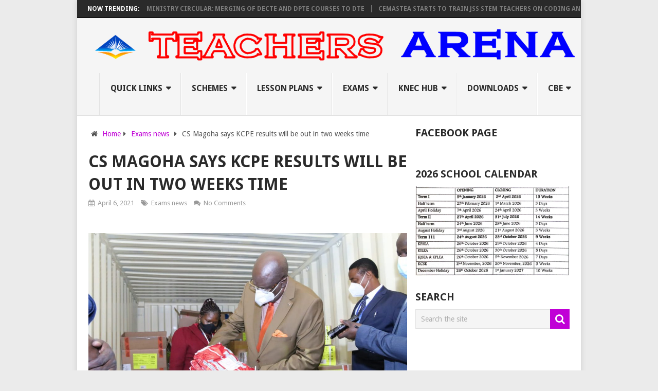

--- FILE ---
content_type: text/html; charset=UTF-8
request_url: https://arena.co.ke/cs-magoha-says-kcpe-results-will-be-out-in-two-weeks-time/
body_size: 17243
content:
<!DOCTYPE html>
<html class="no-js" lang="en-US" prefix="og: https://ogp.me/ns#">
<head>
	<meta charset="UTF-8">
	<!-- Always force latest IE rendering engine (even in intranet) & Chrome Frame -->
	<!--[if IE ]>
	<meta http-equiv="X-UA-Compatible" content="IE=edge,chrome=1">
	<![endif]-->
	<link rel="profile" href="http://gmpg.org/xfn/11" />
	
                    <link rel="icon" href="http://arena.co.ke/wp-content/uploads/2020/06/dsf.png" type="image/x-icon" />
        
                    <!-- IE10 Tile.-->
            <meta name="msapplication-TileColor" content="#FFFFFF">
            <meta name="msapplication-TileImage" content="http://arena.co.ke/wp-content/uploads/2020/06/metro.png">
        
                    <!--iOS/android/handheld specific -->
            <link rel="apple-touch-icon-precomposed" href="http://arena.co.ke/wp-content/uploads/2020/06/152.png" />
        
                    <meta name="viewport" content="width=device-width, initial-scale=1">
            <meta name="apple-mobile-web-app-capable" content="yes">
            <meta name="apple-mobile-web-app-status-bar-style" content="black">
        
                                    <link rel="prefetch" href="https://arena.co.ke">
                <link rel="prerender" href="https://arena.co.ke">
                    	<link rel="pingback" href="https://arena.co.ke/xmlrpc.php" />
	<script type="text/javascript">document.documentElement.className = document.documentElement.className.replace( /\bno-js\b/,'js' );</script>
<!-- Search Engine Optimization by Rank Math - https://rankmath.com/ -->
<title>CS Magoha Says KCPE Results Will Be Out In Two Weeks Time</title>
<meta name="description" content="KCPE examination results will be out in the next two weeks, Education CS George Magoha said."/>
<meta name="robots" content="follow, index, max-snippet:-1, max-video-preview:-1, max-image-preview:large"/>
<link rel="canonical" href="https://arena.co.ke/cs-magoha-says-kcpe-results-will-be-out-in-two-weeks-time/" />
<meta property="og:locale" content="en_US" />
<meta property="og:type" content="article" />
<meta property="og:title" content="CS Magoha Says KCPE Results Will Be Out In Two Weeks Time" />
<meta property="og:description" content="KCPE examination results will be out in the next two weeks, Education CS George Magoha said." />
<meta property="og:url" content="https://arena.co.ke/cs-magoha-says-kcpe-results-will-be-out-in-two-weeks-time/" />
<meta property="og:site_name" content="Teachers Arena" />
<meta property="article:publisher" content="https://www.facebook.com/ArenaTeachers" />
<meta property="article:section" content="Exams news" />
<meta property="og:updated_time" content="2021-04-06T11:31:54+03:00" />
<meta property="og:image" content="https://arena.co.ke/wp-content/uploads/2021/04/EyQuG9UWgAcS2oB.jpg" />
<meta property="og:image:secure_url" content="https://arena.co.ke/wp-content/uploads/2021/04/EyQuG9UWgAcS2oB.jpg" />
<meta property="og:image:width" content="1368" />
<meta property="og:image:height" content="912" />
<meta property="og:image:alt" content="CS Magoha says KCPE results will be out in two weeks time" />
<meta property="og:image:type" content="image/jpeg" />
<meta property="article:published_time" content="2021-04-06T11:27:57+03:00" />
<meta property="article:modified_time" content="2021-04-06T11:31:54+03:00" />
<meta name="twitter:card" content="summary_large_image" />
<meta name="twitter:title" content="CS Magoha Says KCPE Results Will Be Out In Two Weeks Time" />
<meta name="twitter:description" content="KCPE examination results will be out in the next two weeks, Education CS George Magoha said." />
<meta name="twitter:image" content="https://arena.co.ke/wp-content/uploads/2021/04/EyQuG9UWgAcS2oB.jpg" />
<meta name="twitter:label1" content="Written by" />
<meta name="twitter:data1" content="Teachers Arena" />
<meta name="twitter:label2" content="Time to read" />
<meta name="twitter:data2" content="3 minutes" />
<script type="application/ld+json" class="rank-math-schema">{"@context":"https://schema.org","@graph":[{"@type":["Person","Organization"],"@id":"https://arena.co.ke/#person","name":"Teachers Arena","sameAs":["https://www.facebook.com/ArenaTeachers"],"logo":{"@type":"ImageObject","@id":"https://arena.co.ke/#logo","url":"https://arena.co.ke/wp-content/uploads/2020/07/new-logo.png","contentUrl":"https://arena.co.ke/wp-content/uploads/2020/07/new-logo.png","caption":"Teachers Arena","inLanguage":"en-US","width":"660","height":"463"},"image":{"@type":"ImageObject","@id":"https://arena.co.ke/#logo","url":"https://arena.co.ke/wp-content/uploads/2020/07/new-logo.png","contentUrl":"https://arena.co.ke/wp-content/uploads/2020/07/new-logo.png","caption":"Teachers Arena","inLanguage":"en-US","width":"660","height":"463"}},{"@type":"WebSite","@id":"https://arena.co.ke/#website","url":"https://arena.co.ke","name":"Teachers Arena","publisher":{"@id":"https://arena.co.ke/#person"},"inLanguage":"en-US"},{"@type":"ImageObject","@id":"https://arena.co.ke/wp-content/uploads/2021/04/EyQuG9UWgAcS2oB.jpg","url":"https://arena.co.ke/wp-content/uploads/2021/04/EyQuG9UWgAcS2oB.jpg","width":"1368","height":"912","inLanguage":"en-US"},{"@type":"WebPage","@id":"https://arena.co.ke/cs-magoha-says-kcpe-results-will-be-out-in-two-weeks-time/#webpage","url":"https://arena.co.ke/cs-magoha-says-kcpe-results-will-be-out-in-two-weeks-time/","name":"CS Magoha Says KCPE Results Will Be Out In Two Weeks Time","datePublished":"2021-04-06T11:27:57+03:00","dateModified":"2021-04-06T11:31:54+03:00","isPartOf":{"@id":"https://arena.co.ke/#website"},"primaryImageOfPage":{"@id":"https://arena.co.ke/wp-content/uploads/2021/04/EyQuG9UWgAcS2oB.jpg"},"inLanguage":"en-US"},{"@type":"Person","@id":"https://arena.co.ke/cs-magoha-says-kcpe-results-will-be-out-in-two-weeks-time/#author","name":"Teachers Arena","image":{"@type":"ImageObject","@id":"https://secure.gravatar.com/avatar/ae4bc6ef8540fc339c076d670e82edf87a461f9a1579e0fdd654e4fb4a118879?s=96&amp;d=wavatar&amp;r=g","url":"https://secure.gravatar.com/avatar/ae4bc6ef8540fc339c076d670e82edf87a461f9a1579e0fdd654e4fb4a118879?s=96&amp;d=wavatar&amp;r=g","caption":"Teachers Arena","inLanguage":"en-US"}},{"@type":"BlogPosting","headline":"CS Magoha Says KCPE Results Will Be Out In Two Weeks Time","datePublished":"2021-04-06T11:27:57+03:00","dateModified":"2021-04-06T11:31:54+03:00","author":{"@id":"https://arena.co.ke/cs-magoha-says-kcpe-results-will-be-out-in-two-weeks-time/#author","name":"Teachers Arena"},"publisher":{"@id":"https://arena.co.ke/#person"},"description":"KCPE examination results will be out in the next two weeks, Education CS George Magoha said.","name":"CS Magoha Says KCPE Results Will Be Out In Two Weeks Time","@id":"https://arena.co.ke/cs-magoha-says-kcpe-results-will-be-out-in-two-weeks-time/#richSnippet","isPartOf":{"@id":"https://arena.co.ke/cs-magoha-says-kcpe-results-will-be-out-in-two-weeks-time/#webpage"},"image":{"@id":"https://arena.co.ke/wp-content/uploads/2021/04/EyQuG9UWgAcS2oB.jpg"},"inLanguage":"en-US","mainEntityOfPage":{"@id":"https://arena.co.ke/cs-magoha-says-kcpe-results-will-be-out-in-two-weeks-time/#webpage"}}]}</script>
<!-- /Rank Math WordPress SEO plugin -->

<link rel="alternate" type="application/rss+xml" title="Teachers Arena &raquo; Feed" href="https://arena.co.ke/feed/" />
<link rel="alternate" type="application/rss+xml" title="Teachers Arena &raquo; Comments Feed" href="https://arena.co.ke/comments/feed/" />
<link rel="alternate" title="oEmbed (JSON)" type="application/json+oembed" href="https://arena.co.ke/wp-json/oembed/1.0/embed?url=https%3A%2F%2Farena.co.ke%2Fcs-magoha-says-kcpe-results-will-be-out-in-two-weeks-time%2F" />
<link rel="alternate" title="oEmbed (XML)" type="text/xml+oembed" href="https://arena.co.ke/wp-json/oembed/1.0/embed?url=https%3A%2F%2Farena.co.ke%2Fcs-magoha-says-kcpe-results-will-be-out-in-two-weeks-time%2F&#038;format=xml" />
<style id='wp-img-auto-sizes-contain-inline-css' type='text/css'>
img:is([sizes=auto i],[sizes^="auto," i]){contain-intrinsic-size:3000px 1500px}
/*# sourceURL=wp-img-auto-sizes-contain-inline-css */
</style>
<style id='wp-emoji-styles-inline-css' type='text/css'>

	img.wp-smiley, img.emoji {
		display: inline !important;
		border: none !important;
		box-shadow: none !important;
		height: 1em !important;
		width: 1em !important;
		margin: 0 0.07em !important;
		vertical-align: -0.1em !important;
		background: none !important;
		padding: 0 !important;
	}
/*# sourceURL=wp-emoji-styles-inline-css */
</style>
<style id='wp-block-library-inline-css' type='text/css'>
:root{--wp-block-synced-color:#7a00df;--wp-block-synced-color--rgb:122,0,223;--wp-bound-block-color:var(--wp-block-synced-color);--wp-editor-canvas-background:#ddd;--wp-admin-theme-color:#007cba;--wp-admin-theme-color--rgb:0,124,186;--wp-admin-theme-color-darker-10:#006ba1;--wp-admin-theme-color-darker-10--rgb:0,107,160.5;--wp-admin-theme-color-darker-20:#005a87;--wp-admin-theme-color-darker-20--rgb:0,90,135;--wp-admin-border-width-focus:2px}@media (min-resolution:192dpi){:root{--wp-admin-border-width-focus:1.5px}}.wp-element-button{cursor:pointer}:root .has-very-light-gray-background-color{background-color:#eee}:root .has-very-dark-gray-background-color{background-color:#313131}:root .has-very-light-gray-color{color:#eee}:root .has-very-dark-gray-color{color:#313131}:root .has-vivid-green-cyan-to-vivid-cyan-blue-gradient-background{background:linear-gradient(135deg,#00d084,#0693e3)}:root .has-purple-crush-gradient-background{background:linear-gradient(135deg,#34e2e4,#4721fb 50%,#ab1dfe)}:root .has-hazy-dawn-gradient-background{background:linear-gradient(135deg,#faaca8,#dad0ec)}:root .has-subdued-olive-gradient-background{background:linear-gradient(135deg,#fafae1,#67a671)}:root .has-atomic-cream-gradient-background{background:linear-gradient(135deg,#fdd79a,#004a59)}:root .has-nightshade-gradient-background{background:linear-gradient(135deg,#330968,#31cdcf)}:root .has-midnight-gradient-background{background:linear-gradient(135deg,#020381,#2874fc)}:root{--wp--preset--font-size--normal:16px;--wp--preset--font-size--huge:42px}.has-regular-font-size{font-size:1em}.has-larger-font-size{font-size:2.625em}.has-normal-font-size{font-size:var(--wp--preset--font-size--normal)}.has-huge-font-size{font-size:var(--wp--preset--font-size--huge)}.has-text-align-center{text-align:center}.has-text-align-left{text-align:left}.has-text-align-right{text-align:right}.has-fit-text{white-space:nowrap!important}#end-resizable-editor-section{display:none}.aligncenter{clear:both}.items-justified-left{justify-content:flex-start}.items-justified-center{justify-content:center}.items-justified-right{justify-content:flex-end}.items-justified-space-between{justify-content:space-between}.screen-reader-text{border:0;clip-path:inset(50%);height:1px;margin:-1px;overflow:hidden;padding:0;position:absolute;width:1px;word-wrap:normal!important}.screen-reader-text:focus{background-color:#ddd;clip-path:none;color:#444;display:block;font-size:1em;height:auto;left:5px;line-height:normal;padding:15px 23px 14px;text-decoration:none;top:5px;width:auto;z-index:100000}html :where(.has-border-color){border-style:solid}html :where([style*=border-top-color]){border-top-style:solid}html :where([style*=border-right-color]){border-right-style:solid}html :where([style*=border-bottom-color]){border-bottom-style:solid}html :where([style*=border-left-color]){border-left-style:solid}html :where([style*=border-width]){border-style:solid}html :where([style*=border-top-width]){border-top-style:solid}html :where([style*=border-right-width]){border-right-style:solid}html :where([style*=border-bottom-width]){border-bottom-style:solid}html :where([style*=border-left-width]){border-left-style:solid}html :where(img[class*=wp-image-]){height:auto;max-width:100%}:where(figure){margin:0 0 1em}html :where(.is-position-sticky){--wp-admin--admin-bar--position-offset:var(--wp-admin--admin-bar--height,0px)}@media screen and (max-width:600px){html :where(.is-position-sticky){--wp-admin--admin-bar--position-offset:0px}}

/*# sourceURL=wp-block-library-inline-css */
</style><style id='wp-block-image-inline-css' type='text/css'>
.wp-block-image>a,.wp-block-image>figure>a{display:inline-block}.wp-block-image img{box-sizing:border-box;height:auto;max-width:100%;vertical-align:bottom}@media not (prefers-reduced-motion){.wp-block-image img.hide{visibility:hidden}.wp-block-image img.show{animation:show-content-image .4s}}.wp-block-image[style*=border-radius] img,.wp-block-image[style*=border-radius]>a{border-radius:inherit}.wp-block-image.has-custom-border img{box-sizing:border-box}.wp-block-image.aligncenter{text-align:center}.wp-block-image.alignfull>a,.wp-block-image.alignwide>a{width:100%}.wp-block-image.alignfull img,.wp-block-image.alignwide img{height:auto;width:100%}.wp-block-image .aligncenter,.wp-block-image .alignleft,.wp-block-image .alignright,.wp-block-image.aligncenter,.wp-block-image.alignleft,.wp-block-image.alignright{display:table}.wp-block-image .aligncenter>figcaption,.wp-block-image .alignleft>figcaption,.wp-block-image .alignright>figcaption,.wp-block-image.aligncenter>figcaption,.wp-block-image.alignleft>figcaption,.wp-block-image.alignright>figcaption{caption-side:bottom;display:table-caption}.wp-block-image .alignleft{float:left;margin:.5em 1em .5em 0}.wp-block-image .alignright{float:right;margin:.5em 0 .5em 1em}.wp-block-image .aligncenter{margin-left:auto;margin-right:auto}.wp-block-image :where(figcaption){margin-bottom:1em;margin-top:.5em}.wp-block-image.is-style-circle-mask img{border-radius:9999px}@supports ((-webkit-mask-image:none) or (mask-image:none)) or (-webkit-mask-image:none){.wp-block-image.is-style-circle-mask img{border-radius:0;-webkit-mask-image:url('data:image/svg+xml;utf8,<svg viewBox="0 0 100 100" xmlns="http://www.w3.org/2000/svg"><circle cx="50" cy="50" r="50"/></svg>');mask-image:url('data:image/svg+xml;utf8,<svg viewBox="0 0 100 100" xmlns="http://www.w3.org/2000/svg"><circle cx="50" cy="50" r="50"/></svg>');mask-mode:alpha;-webkit-mask-position:center;mask-position:center;-webkit-mask-repeat:no-repeat;mask-repeat:no-repeat;-webkit-mask-size:contain;mask-size:contain}}:root :where(.wp-block-image.is-style-rounded img,.wp-block-image .is-style-rounded img){border-radius:9999px}.wp-block-image figure{margin:0}.wp-lightbox-container{display:flex;flex-direction:column;position:relative}.wp-lightbox-container img{cursor:zoom-in}.wp-lightbox-container img:hover+button{opacity:1}.wp-lightbox-container button{align-items:center;backdrop-filter:blur(16px) saturate(180%);background-color:#5a5a5a40;border:none;border-radius:4px;cursor:zoom-in;display:flex;height:20px;justify-content:center;opacity:0;padding:0;position:absolute;right:16px;text-align:center;top:16px;width:20px;z-index:100}@media not (prefers-reduced-motion){.wp-lightbox-container button{transition:opacity .2s ease}}.wp-lightbox-container button:focus-visible{outline:3px auto #5a5a5a40;outline:3px auto -webkit-focus-ring-color;outline-offset:3px}.wp-lightbox-container button:hover{cursor:pointer;opacity:1}.wp-lightbox-container button:focus{opacity:1}.wp-lightbox-container button:focus,.wp-lightbox-container button:hover,.wp-lightbox-container button:not(:hover):not(:active):not(.has-background){background-color:#5a5a5a40;border:none}.wp-lightbox-overlay{box-sizing:border-box;cursor:zoom-out;height:100vh;left:0;overflow:hidden;position:fixed;top:0;visibility:hidden;width:100%;z-index:100000}.wp-lightbox-overlay .close-button{align-items:center;cursor:pointer;display:flex;justify-content:center;min-height:40px;min-width:40px;padding:0;position:absolute;right:calc(env(safe-area-inset-right) + 16px);top:calc(env(safe-area-inset-top) + 16px);z-index:5000000}.wp-lightbox-overlay .close-button:focus,.wp-lightbox-overlay .close-button:hover,.wp-lightbox-overlay .close-button:not(:hover):not(:active):not(.has-background){background:none;border:none}.wp-lightbox-overlay .lightbox-image-container{height:var(--wp--lightbox-container-height);left:50%;overflow:hidden;position:absolute;top:50%;transform:translate(-50%,-50%);transform-origin:top left;width:var(--wp--lightbox-container-width);z-index:9999999999}.wp-lightbox-overlay .wp-block-image{align-items:center;box-sizing:border-box;display:flex;height:100%;justify-content:center;margin:0;position:relative;transform-origin:0 0;width:100%;z-index:3000000}.wp-lightbox-overlay .wp-block-image img{height:var(--wp--lightbox-image-height);min-height:var(--wp--lightbox-image-height);min-width:var(--wp--lightbox-image-width);width:var(--wp--lightbox-image-width)}.wp-lightbox-overlay .wp-block-image figcaption{display:none}.wp-lightbox-overlay button{background:none;border:none}.wp-lightbox-overlay .scrim{background-color:#fff;height:100%;opacity:.9;position:absolute;width:100%;z-index:2000000}.wp-lightbox-overlay.active{visibility:visible}@media not (prefers-reduced-motion){.wp-lightbox-overlay.active{animation:turn-on-visibility .25s both}.wp-lightbox-overlay.active img{animation:turn-on-visibility .35s both}.wp-lightbox-overlay.show-closing-animation:not(.active){animation:turn-off-visibility .35s both}.wp-lightbox-overlay.show-closing-animation:not(.active) img{animation:turn-off-visibility .25s both}.wp-lightbox-overlay.zoom.active{animation:none;opacity:1;visibility:visible}.wp-lightbox-overlay.zoom.active .lightbox-image-container{animation:lightbox-zoom-in .4s}.wp-lightbox-overlay.zoom.active .lightbox-image-container img{animation:none}.wp-lightbox-overlay.zoom.active .scrim{animation:turn-on-visibility .4s forwards}.wp-lightbox-overlay.zoom.show-closing-animation:not(.active){animation:none}.wp-lightbox-overlay.zoom.show-closing-animation:not(.active) .lightbox-image-container{animation:lightbox-zoom-out .4s}.wp-lightbox-overlay.zoom.show-closing-animation:not(.active) .lightbox-image-container img{animation:none}.wp-lightbox-overlay.zoom.show-closing-animation:not(.active) .scrim{animation:turn-off-visibility .4s forwards}}@keyframes show-content-image{0%{visibility:hidden}99%{visibility:hidden}to{visibility:visible}}@keyframes turn-on-visibility{0%{opacity:0}to{opacity:1}}@keyframes turn-off-visibility{0%{opacity:1;visibility:visible}99%{opacity:0;visibility:visible}to{opacity:0;visibility:hidden}}@keyframes lightbox-zoom-in{0%{transform:translate(calc((-100vw + var(--wp--lightbox-scrollbar-width))/2 + var(--wp--lightbox-initial-left-position)),calc(-50vh + var(--wp--lightbox-initial-top-position))) scale(var(--wp--lightbox-scale))}to{transform:translate(-50%,-50%) scale(1)}}@keyframes lightbox-zoom-out{0%{transform:translate(-50%,-50%) scale(1);visibility:visible}99%{visibility:visible}to{transform:translate(calc((-100vw + var(--wp--lightbox-scrollbar-width))/2 + var(--wp--lightbox-initial-left-position)),calc(-50vh + var(--wp--lightbox-initial-top-position))) scale(var(--wp--lightbox-scale));visibility:hidden}}
/*# sourceURL=https://arena.co.ke/wp-includes/blocks/image/style.min.css */
</style>
<style id='wp-block-group-inline-css' type='text/css'>
.wp-block-group{box-sizing:border-box}:where(.wp-block-group.wp-block-group-is-layout-constrained){position:relative}
/*# sourceURL=https://arena.co.ke/wp-includes/blocks/group/style.min.css */
</style>
<style id='wp-block-paragraph-inline-css' type='text/css'>
.is-small-text{font-size:.875em}.is-regular-text{font-size:1em}.is-large-text{font-size:2.25em}.is-larger-text{font-size:3em}.has-drop-cap:not(:focus):first-letter{float:left;font-size:8.4em;font-style:normal;font-weight:100;line-height:.68;margin:.05em .1em 0 0;text-transform:uppercase}body.rtl .has-drop-cap:not(:focus):first-letter{float:none;margin-left:.1em}p.has-drop-cap.has-background{overflow:hidden}:root :where(p.has-background){padding:1.25em 2.375em}:where(p.has-text-color:not(.has-link-color)) a{color:inherit}p.has-text-align-left[style*="writing-mode:vertical-lr"],p.has-text-align-right[style*="writing-mode:vertical-rl"]{rotate:180deg}
/*# sourceURL=https://arena.co.ke/wp-includes/blocks/paragraph/style.min.css */
</style>
<style id='global-styles-inline-css' type='text/css'>
:root{--wp--preset--aspect-ratio--square: 1;--wp--preset--aspect-ratio--4-3: 4/3;--wp--preset--aspect-ratio--3-4: 3/4;--wp--preset--aspect-ratio--3-2: 3/2;--wp--preset--aspect-ratio--2-3: 2/3;--wp--preset--aspect-ratio--16-9: 16/9;--wp--preset--aspect-ratio--9-16: 9/16;--wp--preset--color--black: #000000;--wp--preset--color--cyan-bluish-gray: #abb8c3;--wp--preset--color--white: #ffffff;--wp--preset--color--pale-pink: #f78da7;--wp--preset--color--vivid-red: #cf2e2e;--wp--preset--color--luminous-vivid-orange: #ff6900;--wp--preset--color--luminous-vivid-amber: #fcb900;--wp--preset--color--light-green-cyan: #7bdcb5;--wp--preset--color--vivid-green-cyan: #00d084;--wp--preset--color--pale-cyan-blue: #8ed1fc;--wp--preset--color--vivid-cyan-blue: #0693e3;--wp--preset--color--vivid-purple: #9b51e0;--wp--preset--gradient--vivid-cyan-blue-to-vivid-purple: linear-gradient(135deg,rgb(6,147,227) 0%,rgb(155,81,224) 100%);--wp--preset--gradient--light-green-cyan-to-vivid-green-cyan: linear-gradient(135deg,rgb(122,220,180) 0%,rgb(0,208,130) 100%);--wp--preset--gradient--luminous-vivid-amber-to-luminous-vivid-orange: linear-gradient(135deg,rgb(252,185,0) 0%,rgb(255,105,0) 100%);--wp--preset--gradient--luminous-vivid-orange-to-vivid-red: linear-gradient(135deg,rgb(255,105,0) 0%,rgb(207,46,46) 100%);--wp--preset--gradient--very-light-gray-to-cyan-bluish-gray: linear-gradient(135deg,rgb(238,238,238) 0%,rgb(169,184,195) 100%);--wp--preset--gradient--cool-to-warm-spectrum: linear-gradient(135deg,rgb(74,234,220) 0%,rgb(151,120,209) 20%,rgb(207,42,186) 40%,rgb(238,44,130) 60%,rgb(251,105,98) 80%,rgb(254,248,76) 100%);--wp--preset--gradient--blush-light-purple: linear-gradient(135deg,rgb(255,206,236) 0%,rgb(152,150,240) 100%);--wp--preset--gradient--blush-bordeaux: linear-gradient(135deg,rgb(254,205,165) 0%,rgb(254,45,45) 50%,rgb(107,0,62) 100%);--wp--preset--gradient--luminous-dusk: linear-gradient(135deg,rgb(255,203,112) 0%,rgb(199,81,192) 50%,rgb(65,88,208) 100%);--wp--preset--gradient--pale-ocean: linear-gradient(135deg,rgb(255,245,203) 0%,rgb(182,227,212) 50%,rgb(51,167,181) 100%);--wp--preset--gradient--electric-grass: linear-gradient(135deg,rgb(202,248,128) 0%,rgb(113,206,126) 100%);--wp--preset--gradient--midnight: linear-gradient(135deg,rgb(2,3,129) 0%,rgb(40,116,252) 100%);--wp--preset--font-size--small: 13px;--wp--preset--font-size--medium: 20px;--wp--preset--font-size--large: 36px;--wp--preset--font-size--x-large: 42px;--wp--preset--spacing--20: 0.44rem;--wp--preset--spacing--30: 0.67rem;--wp--preset--spacing--40: 1rem;--wp--preset--spacing--50: 1.5rem;--wp--preset--spacing--60: 2.25rem;--wp--preset--spacing--70: 3.38rem;--wp--preset--spacing--80: 5.06rem;--wp--preset--shadow--natural: 6px 6px 9px rgba(0, 0, 0, 0.2);--wp--preset--shadow--deep: 12px 12px 50px rgba(0, 0, 0, 0.4);--wp--preset--shadow--sharp: 6px 6px 0px rgba(0, 0, 0, 0.2);--wp--preset--shadow--outlined: 6px 6px 0px -3px rgb(255, 255, 255), 6px 6px rgb(0, 0, 0);--wp--preset--shadow--crisp: 6px 6px 0px rgb(0, 0, 0);}:where(.is-layout-flex){gap: 0.5em;}:where(.is-layout-grid){gap: 0.5em;}body .is-layout-flex{display: flex;}.is-layout-flex{flex-wrap: wrap;align-items: center;}.is-layout-flex > :is(*, div){margin: 0;}body .is-layout-grid{display: grid;}.is-layout-grid > :is(*, div){margin: 0;}:where(.wp-block-columns.is-layout-flex){gap: 2em;}:where(.wp-block-columns.is-layout-grid){gap: 2em;}:where(.wp-block-post-template.is-layout-flex){gap: 1.25em;}:where(.wp-block-post-template.is-layout-grid){gap: 1.25em;}.has-black-color{color: var(--wp--preset--color--black) !important;}.has-cyan-bluish-gray-color{color: var(--wp--preset--color--cyan-bluish-gray) !important;}.has-white-color{color: var(--wp--preset--color--white) !important;}.has-pale-pink-color{color: var(--wp--preset--color--pale-pink) !important;}.has-vivid-red-color{color: var(--wp--preset--color--vivid-red) !important;}.has-luminous-vivid-orange-color{color: var(--wp--preset--color--luminous-vivid-orange) !important;}.has-luminous-vivid-amber-color{color: var(--wp--preset--color--luminous-vivid-amber) !important;}.has-light-green-cyan-color{color: var(--wp--preset--color--light-green-cyan) !important;}.has-vivid-green-cyan-color{color: var(--wp--preset--color--vivid-green-cyan) !important;}.has-pale-cyan-blue-color{color: var(--wp--preset--color--pale-cyan-blue) !important;}.has-vivid-cyan-blue-color{color: var(--wp--preset--color--vivid-cyan-blue) !important;}.has-vivid-purple-color{color: var(--wp--preset--color--vivid-purple) !important;}.has-black-background-color{background-color: var(--wp--preset--color--black) !important;}.has-cyan-bluish-gray-background-color{background-color: var(--wp--preset--color--cyan-bluish-gray) !important;}.has-white-background-color{background-color: var(--wp--preset--color--white) !important;}.has-pale-pink-background-color{background-color: var(--wp--preset--color--pale-pink) !important;}.has-vivid-red-background-color{background-color: var(--wp--preset--color--vivid-red) !important;}.has-luminous-vivid-orange-background-color{background-color: var(--wp--preset--color--luminous-vivid-orange) !important;}.has-luminous-vivid-amber-background-color{background-color: var(--wp--preset--color--luminous-vivid-amber) !important;}.has-light-green-cyan-background-color{background-color: var(--wp--preset--color--light-green-cyan) !important;}.has-vivid-green-cyan-background-color{background-color: var(--wp--preset--color--vivid-green-cyan) !important;}.has-pale-cyan-blue-background-color{background-color: var(--wp--preset--color--pale-cyan-blue) !important;}.has-vivid-cyan-blue-background-color{background-color: var(--wp--preset--color--vivid-cyan-blue) !important;}.has-vivid-purple-background-color{background-color: var(--wp--preset--color--vivid-purple) !important;}.has-black-border-color{border-color: var(--wp--preset--color--black) !important;}.has-cyan-bluish-gray-border-color{border-color: var(--wp--preset--color--cyan-bluish-gray) !important;}.has-white-border-color{border-color: var(--wp--preset--color--white) !important;}.has-pale-pink-border-color{border-color: var(--wp--preset--color--pale-pink) !important;}.has-vivid-red-border-color{border-color: var(--wp--preset--color--vivid-red) !important;}.has-luminous-vivid-orange-border-color{border-color: var(--wp--preset--color--luminous-vivid-orange) !important;}.has-luminous-vivid-amber-border-color{border-color: var(--wp--preset--color--luminous-vivid-amber) !important;}.has-light-green-cyan-border-color{border-color: var(--wp--preset--color--light-green-cyan) !important;}.has-vivid-green-cyan-border-color{border-color: var(--wp--preset--color--vivid-green-cyan) !important;}.has-pale-cyan-blue-border-color{border-color: var(--wp--preset--color--pale-cyan-blue) !important;}.has-vivid-cyan-blue-border-color{border-color: var(--wp--preset--color--vivid-cyan-blue) !important;}.has-vivid-purple-border-color{border-color: var(--wp--preset--color--vivid-purple) !important;}.has-vivid-cyan-blue-to-vivid-purple-gradient-background{background: var(--wp--preset--gradient--vivid-cyan-blue-to-vivid-purple) !important;}.has-light-green-cyan-to-vivid-green-cyan-gradient-background{background: var(--wp--preset--gradient--light-green-cyan-to-vivid-green-cyan) !important;}.has-luminous-vivid-amber-to-luminous-vivid-orange-gradient-background{background: var(--wp--preset--gradient--luminous-vivid-amber-to-luminous-vivid-orange) !important;}.has-luminous-vivid-orange-to-vivid-red-gradient-background{background: var(--wp--preset--gradient--luminous-vivid-orange-to-vivid-red) !important;}.has-very-light-gray-to-cyan-bluish-gray-gradient-background{background: var(--wp--preset--gradient--very-light-gray-to-cyan-bluish-gray) !important;}.has-cool-to-warm-spectrum-gradient-background{background: var(--wp--preset--gradient--cool-to-warm-spectrum) !important;}.has-blush-light-purple-gradient-background{background: var(--wp--preset--gradient--blush-light-purple) !important;}.has-blush-bordeaux-gradient-background{background: var(--wp--preset--gradient--blush-bordeaux) !important;}.has-luminous-dusk-gradient-background{background: var(--wp--preset--gradient--luminous-dusk) !important;}.has-pale-ocean-gradient-background{background: var(--wp--preset--gradient--pale-ocean) !important;}.has-electric-grass-gradient-background{background: var(--wp--preset--gradient--electric-grass) !important;}.has-midnight-gradient-background{background: var(--wp--preset--gradient--midnight) !important;}.has-small-font-size{font-size: var(--wp--preset--font-size--small) !important;}.has-medium-font-size{font-size: var(--wp--preset--font-size--medium) !important;}.has-large-font-size{font-size: var(--wp--preset--font-size--large) !important;}.has-x-large-font-size{font-size: var(--wp--preset--font-size--x-large) !important;}
/*# sourceURL=global-styles-inline-css */
</style>

<style id='classic-theme-styles-inline-css' type='text/css'>
/*! This file is auto-generated */
.wp-block-button__link{color:#fff;background-color:#32373c;border-radius:9999px;box-shadow:none;text-decoration:none;padding:calc(.667em + 2px) calc(1.333em + 2px);font-size:1.125em}.wp-block-file__button{background:#32373c;color:#fff;text-decoration:none}
/*# sourceURL=/wp-includes/css/classic-themes.min.css */
</style>
<link rel='stylesheet' id='pointpro-stylesheet-css' href='https://arena.co.ke/wp-content/themes/mts_point_pro/style.css' type='text/css' media='all' />
<style id='pointpro-stylesheet-inline-css' type='text/css'>

        body {}
        .pace .pace-progress, #mobile-menu-wrapper ul li a:hover, .ball-pulse > div { background: #c000d6; }
        a, a:hover, .copyrights a, .single_post a, .textwidget a, .pnavigation2 a, #sidebar a:hover, .copyrights a:hover, #site-footer .widget li a:hover, .related-posts a:hover, .reply a, .title a:hover, .post-info a:hover, .comm, #tabber .inside li a:hover, .readMore a:hover, .fn a, .latestPost .title a:hover, #site-footer .footer-navigation a:hover, #secondary-navigation ul ul li:hover > a, .project-item:hover .project-title, .trending-articles li a:hover { color:#c000d6; }
        a#pull, #commentform input#submit, .contact-form #mtscontact_submit, #move-to-top:hover, #searchform .fa-search, .pagination a, li.page-numbers, .page-numbers.dots, #tabber ul.tabs li a.selected, .tagcloud a:hover, .latestPost-review-wrapper, .latestPost .review-type-circle.wp-review-show-total, .tagcloud a, .widget .owl-prev:hover, .widget .owl-next:hover, .widget .review-total-only, .widget .tab-content .review-type-star.review-total-only, .widget .wpt_widget_content #tags-tab-content ul li a, .feature-icon, .btn-archive-link.project-categories .btn.active, .btn-archive-link.project-categories a:hover, #wpmm-megamenu .review-total-only, #load-posts a, a.header-button, #features .feature-icon, #team .social-list a, .thecategory, .woocommerce a.button, .woocommerce-page a.button, .woocommerce button.button, .woocommerce-page button.button, .woocommerce input.button, .woocommerce-page input.button, .woocommerce #respond input#submit, .woocommerce-page #respond input#submit, .woocommerce #content input.button, .woocommerce-page #content input.button, .woocommerce nav.woocommerce-pagination ul li a, .woocommerce-page nav.woocommerce-pagination ul li a, .woocommerce #content nav.woocommerce-pagination ul li a, .woocommerce-page #content nav.woocommerce-pagination ul li a, .woocommerce .bypostauthor:after, #searchsubmit, .woocommerce nav.woocommerce-pagination ul li a:focus, .woocommerce-page nav.woocommerce-pagination ul li a:focus, .woocommerce #content nav.woocommerce-pagination ul li a:focus, .woocommerce-page #content nav.woocommerce-pagination ul li a:focus, .woocommerce nav.woocommerce-pagination ul li .page-numbers.dots, .woocommerce a.button, .woocommerce-page a.button, .woocommerce button.button, .woocommerce-page button.button, .woocommerce input.button, .woocommerce-page input.button, .woocommerce #respond input#submit, .woocommerce-page #respond input#submit, .woocommerce #content input.button, .woocommerce-page #content input.button, .woocommerce #respond input#submit.alt, .woocommerce a.button.alt, .woocommerce button.button.alt, .woocommerce input.button.alt, .woocommerce-product-search input[type='submit'], .woocommerce-account .woocommerce-MyAccount-navigation li.is-active, .woocommerce-product-search button[type='submit'], .woocommerce .woocommerce-widget-layered-nav-dropdown__submit { background-color:#c000d6; color: #fff!important; }
        .copyrights .toplink:hover { border-color:#c000d6; }

        
        
        
        .bypostauthor>div .fn:after { content: "Author";   position: relative; padding: 3px 7px; font-size: 12px; margin-left: 4px; font-weight: normal; border-radius: 3px; background: #242424; color: #FFF; }
        
        
            
/*# sourceURL=pointpro-stylesheet-inline-css */
</style>
<link rel='stylesheet' id='owl-carousel-css' href='https://arena.co.ke/wp-content/themes/mts_point_pro/css/owl.carousel.css' type='text/css' media='all' />
<link rel='stylesheet' id='fontawesome-css' href='https://arena.co.ke/wp-content/themes/mts_point_pro/css/font-awesome.min.css' type='text/css' media='all' />
<link rel='stylesheet' id='responsive-css' href='https://arena.co.ke/wp-content/themes/mts_point_pro/css/responsive.css' type='text/css' media='all' />
<script type="text/javascript" src="https://arena.co.ke/wp-includes/js/jquery/jquery.min.js" id="jquery-core-js"></script>
<script type="text/javascript" src="https://arena.co.ke/wp-includes/js/jquery/jquery-migrate.min.js" id="jquery-migrate-js"></script>
<script type="text/javascript" id="webticker-js-extra">
/* <![CDATA[ */
var tickeropts = {"rtl_support":"0"};
//# sourceURL=webticker-js-extra
/* ]]> */
</script>
<script type="text/javascript" async="async" src="https://arena.co.ke/wp-content/themes/mts_point_pro/js/jquery.webticker.js" id="webticker-js"></script>
<link rel="https://api.w.org/" href="https://arena.co.ke/wp-json/" /><link rel="alternate" title="JSON" type="application/json" href="https://arena.co.ke/wp-json/wp/v2/posts/8902" /><link rel="EditURI" type="application/rsd+xml" title="RSD" href="https://arena.co.ke/xmlrpc.php?rsd" />
<meta name="generator" content="WordPress 6.9" />
<link rel='shortlink' href='https://arena.co.ke/?p=8902' />
<link href="//fonts.googleapis.com/css?family=Droid+Sans:700|Droid+Sans:normal&amp;subset=latin" rel="stylesheet" type="text/css">
<style type="text/css">
.menu li, .menu li a { font-family: 'Droid Sans'; font-weight: 700; font-size: 16px; color: #2a2a2a;text-transform: uppercase; }
.latestPost .title a { font-family: 'Droid Sans'; font-weight: 700; font-size: 18px; color: #2a2a2a; }
.single-title { font-family: 'Droid Sans'; font-weight: 700; font-size: 32px; color: #2a2a2a;text-transform: uppercase; }
body { font-family: 'Droid Sans'; font-weight: normal; font-size: 14px; color: #555555; }
.widget h3 { font-family: 'Droid Sans'; font-weight: 700; font-size: 20px; color: #2a2a2a; }
#sidebar .widget { font-family: 'Droid Sans'; font-weight: normal; font-size: 14px; color: #444444; }
.footer-widgets { font-family: 'Droid Sans'; font-weight: normal; font-size: 14px; color: #444444; }
h1 { font-family: 'Droid Sans'; font-weight: 700; font-size: 28px; color: #2a2a2a; }
h2 { font-family: 'Droid Sans'; font-weight: 700; font-size: 24px; color: #2a2a2a; }
h3 { font-family: 'Droid Sans'; font-weight: 700; font-size: 22px; color: #2a2a2a; }
h4 { font-family: 'Droid Sans'; font-weight: 700; font-size: 20px; color: #2a2a2a; }
h5 { font-family: 'Droid Sans'; font-weight: 700; font-size: 18px; color: #2a2a2a; }
h6 { font-family: 'Droid Sans'; font-weight: 700; font-size: 16px; color: #2a2a2a; }
</style>
<meta name="google-site-verification" content="r7MJdsHqk5vrNHLFvvtoknxMn2X4zCpWhW9bAU2VeOc" /><script type="application/ld+json">
{
    "@context": "http://schema.org",
    "@type": "BlogPosting",
    "mainEntityOfPage": {
        "@type": "WebPage",
        "@id": "https://arena.co.ke/cs-magoha-says-kcpe-results-will-be-out-in-two-weeks-time/"
    },
    "headline": "CS Magoha Says KCPE Results Will Be Out In Two Weeks Time",
    "image": {
        "@type": "ImageObject",
        "url": "https://arena.co.ke/wp-content/uploads/2021/04/EyQuG9UWgAcS2oB.jpg",
        "width": 1368,
        "height": 912
    },
    "datePublished": "2021-04-06T11:27:57+0300",
    "dateModified": "2021-04-06T11:31:54+0300",
    "author": {
        "@type": "Person",
        "name": "Teachers Arena"
    },
    "publisher": {
        "@type": "Organization",
        "name": "Teachers Arena",
        "logo": {
            "@type": "ImageObject",
            "url": "https://arena.co.ke/wp-content/uploads/2020/05/cropped-GURU.png",
            "width": 1500,
            "height": 133
        }
    },
    "description": "KCPE examination results will be out in the next two weeks, Education CS George Magoha said.Magoha announced t"
}
</script>
<link rel="amphtml" href="https://arena.co.ke/cs-magoha-says-kcpe-results-will-be-out-in-two-weeks-time/amp/"><link rel="icon" href="https://arena.co.ke/wp-content/uploads/2020/06/cropped-size2-150x150.png" sizes="32x32" />
<link rel="icon" href="https://arena.co.ke/wp-content/uploads/2020/06/cropped-size2-300x300.png" sizes="192x192" />
<link rel="apple-touch-icon" href="https://arena.co.ke/wp-content/uploads/2020/06/cropped-size2-300x300.png" />
<meta name="msapplication-TileImage" content="https://arena.co.ke/wp-content/uploads/2020/06/cropped-size2-300x300.png" />
</head>
<body id="blog" class="wp-singular post-template-default single single-post postid-8902 single-format-standard wp-theme-mts_point_pro main">       
	<div class="main-container">
					<div class="trending-articles">
				<div class="firstlink">Now Trending:</div>
				<ul>
																<li class="trendingPost ">
							<a href="https://arena.co.ke/ministry-circular-admission-of-grade-10-learners-without-fees-uniform/" title="Ministry circular: Admission of Grade 10 learners without fees, uniform" rel="bookmark">Ministry circular: Admission of Grade 10 learners without fees, uniform</a>
						</li>                   
											<li class="trendingPost ">
							<a href="https://arena.co.ke/ministry-circular-merging-of-decte-and-dpte-courses-to-dte/" title="Ministry circular: Merging of DECTE and DPTE courses to DTE" rel="bookmark">Ministry circular: Merging of DECTE and DPTE courses to DTE</a>
						</li>                   
											<li class="trendingPost ">
							<a href="https://arena.co.ke/cemastea-starts-to-train-jss-stem-teachers-on-coding-and-robotics/" title="CEMASTEA starts to train JSS STEM teachers on coding and robotics" rel="bookmark">CEMASTEA starts to train JSS STEM teachers on coding and robotics</a>
						</li>                   
											<li class="trendingPost last">
							<a href="https://arena.co.ke/tsc-activates-teachers-term-one-tpad-introduces-slight-changes/" title="TSC activates teachers term one TPAD, introduces slight changes" rel="bookmark">TSC activates teachers term one TPAD, introduces slight changes</a>
						</li>                   
									</ul>
			</div>
				<header id="site-header" role="banner" itemscope itemtype="http://schema.org/WPHeader">
			<div class="container">
				<div id="header">
					<div class="logo-wrap">
																					<h2 id="logo" class="image-logo" itemprop="headline">
									<a href="https://arena.co.ke"><img src="http://arena.co.ke/wp-content/uploads/2020/05/cropped-GURU.png" alt="Teachers Arena"  width="1500" height="133"></a>
								</h2><!-- END #logo -->
																		</div>
											<div id="secondary-navigation" role="navigation" itemscope itemtype="http://schema.org/SiteNavigationElement">
							<a href="#" id="pull" class="toggle-mobile-menu">Menu</a>
															<nav class="navigation clearfix mobile-menu-wrapper">
																			<ul id="menu-primary-menu" class="menu clearfix"><li id="menu-item-21630" class="menu-item menu-item-type-post_type menu-item-object-page menu-item-has-children menu-item-21630"><a href="https://arena.co.ke/quick-links/">Quick links</a>
<ul class="sub-menu">
	<li id="menu-item-21643" class="menu-item menu-item-type-post_type menu-item-object-page menu-item-21643"><a href="https://arena.co.ke/tsc-online-wealth-declaration/">TSC online wealth declaration</a></li>
	<li id="menu-item-21644" class="menu-item menu-item-type-post_type menu-item-object-page menu-item-21644"><a href="https://arena.co.ke/tsc-sha-registration-portal/">TSC Afyayangu registration portal</a></li>
	<li id="menu-item-21800" class="menu-item menu-item-type-post_type menu-item-object-page menu-item-21800"><a href="https://arena.co.ke/grade-10-placement-portal/">Grade 10 placement portal</a></li>
	<li id="menu-item-21645" class="menu-item menu-item-type-post_type menu-item-object-page menu-item-21645"><a href="https://arena.co.ke/tsc-teachers-sha-portal/">TSC teachers SHA portal</a></li>
	<li id="menu-item-21648" class="menu-item menu-item-type-post_type menu-item-object-page menu-item-21648"><a href="https://arena.co.ke/knec-grade-9-nomination-portal/">Knec Grade 9 Nomination Portal</a></li>
	<li id="menu-item-21651" class="menu-item menu-item-type-post_type menu-item-object-page menu-item-21651"><a href="https://arena.co.ke/tsc-discipline-module-portal-erp/">TSC Discipline Module Portal (ERP)</a></li>
	<li id="menu-item-21653" class="menu-item menu-item-type-post_type menu-item-object-page menu-item-21653"><a href="https://arena.co.ke/school-kemis-portal/">School KEMIS portal</a></li>
	<li id="menu-item-21656" class="menu-item menu-item-type-post_type menu-item-object-page menu-item-21656"><a href="https://arena.co.ke/tsc-transfer-portal/">TSC transfer portal</a></li>
	<li id="menu-item-21659" class="menu-item menu-item-type-post_type menu-item-object-page menu-item-21659"><a href="https://arena.co.ke/tsc-swap-transfer-portal/">TSC swap transfer portal</a></li>
	<li id="menu-item-21662" class="menu-item menu-item-type-post_type menu-item-object-page menu-item-21662"><a href="https://arena.co.ke/tsc-digital-transfer-portal/">TSC digital transfer portal</a></li>
	<li id="menu-item-21665" class="menu-item menu-item-type-post_type menu-item-object-page menu-item-21665"><a href="https://arena.co.ke/tsc-promotion-portal/">TSC promotion portal</a></li>
	<li id="menu-item-22086" class="menu-item menu-item-type-post_type menu-item-object-page menu-item-22086"><a href="https://arena.co.ke/knec-kpsea-results-portal/">Knec KPSEA results portal</a></li>
	<li id="menu-item-21668" class="menu-item menu-item-type-post_type menu-item-object-page menu-item-21668"><a href="https://arena.co.ke/grade-10-senior-school-selection-portal/">Grade 10 senior school selection portal</a></li>
	<li id="menu-item-21671" class="menu-item menu-item-type-post_type menu-item-object-page menu-item-21671"><a href="https://arena.co.ke/senior-school-selection-portal/">Senior School Selection Portal</a></li>
	<li id="menu-item-21674" class="menu-item menu-item-type-post_type menu-item-object-page menu-item-21674"><a href="https://arena.co.ke/tsc-online-tpad-3-portal/">TSC online TPAD 3 portal</a></li>
	<li id="menu-item-21676" class="menu-item menu-item-type-post_type menu-item-object-page menu-item-21676"><a href="https://arena.co.ke/kjsea-registration-portal/">KJSEA Registration portal</a></li>
	<li id="menu-item-21685" class="menu-item menu-item-type-post_type menu-item-object-page menu-item-21685"><a href="https://arena.co.ke/tsc-online-tpad-3-portal/">TSC online TPAD 3 portal</a></li>
	<li id="menu-item-21687" class="menu-item menu-item-type-post_type menu-item-object-page menu-item-21687"><a href="https://arena.co.ke/kjsea-registration-portal/">KJSEA Registration portal</a></li>
	<li id="menu-item-21650" class="menu-item menu-item-type-post_type menu-item-object-page menu-item-21650"><a href="https://arena.co.ke/tsc-online-wealth-declaration/">TSC online wealth declaration</a></li>
	<li id="menu-item-21652" class="menu-item menu-item-type-post_type menu-item-object-page menu-item-21652"><a href="https://arena.co.ke/tsc-sha-registration-portal/">TSC Afyayangu registration portal</a></li>
	<li id="menu-item-21661" class="menu-item menu-item-type-post_type menu-item-object-page menu-item-21661"><a href="https://arena.co.ke/knec-grade-9-nomination-portal/">Knec Grade 9 Nomination Portal</a></li>
</ul>
</li>
<li id="menu-item-21631" class="menu-item menu-item-type-post_type menu-item-object-page menu-item-has-children menu-item-21631"><a href="https://arena.co.ke/schemes/">Schemes</a>
<ul class="sub-menu">
	<li id="menu-item-21892" class="menu-item menu-item-type-post_type menu-item-object-page menu-item-21892"><a href="https://arena.co.ke/pp1-pp2-schemes/">PP1 &amp; PP2 schemes</a></li>
	<li id="menu-item-21891" class="menu-item menu-item-type-post_type menu-item-object-page menu-item-21891"><a href="https://arena.co.ke/grade-1-to-3-schemes/">Grade 1 to 3 Schemes</a></li>
	<li id="menu-item-21890" class="menu-item menu-item-type-post_type menu-item-object-page menu-item-21890"><a href="https://arena.co.ke/grade-4-to-6-schemes/">Grade 4 to 6 Schemes</a></li>
	<li id="menu-item-21889" class="menu-item menu-item-type-post_type menu-item-object-page menu-item-21889"><a href="https://arena.co.ke/grade-7-to-9-schemes/">Grade 7 to 9 Schemes</a></li>
	<li id="menu-item-21888" class="menu-item menu-item-type-post_type menu-item-object-page menu-item-21888"><a href="https://arena.co.ke/grade-10-to-12-schemes/">Grade 10 to 12 Schemes</a></li>
	<li id="menu-item-21896" class="menu-item menu-item-type-post_type menu-item-object-page menu-item-21896"><a href="https://arena.co.ke/primary-sch-schemes/">Primary Sch. Schemes</a></li>
	<li id="menu-item-21905" class="menu-item menu-item-type-post_type menu-item-object-page menu-item-21905"><a href="https://arena.co.ke/junior-sch-schemes/">Junior Sch. Schemes</a></li>
	<li id="menu-item-21904" class="menu-item menu-item-type-post_type menu-item-object-page menu-item-21904"><a href="https://arena.co.ke/senior-sch-schemes/">Senior Sch. Schemes</a></li>
</ul>
</li>
<li id="menu-item-21894" class="menu-item menu-item-type-post_type menu-item-object-page menu-item-has-children menu-item-21894"><a href="https://arena.co.ke/lesson-plans/">Lesson Plans</a>
<ul class="sub-menu">
	<li id="menu-item-21908" class="menu-item menu-item-type-post_type menu-item-object-page menu-item-21908"><a href="https://arena.co.ke/pp1-pp2-l-plans/">PP1 &amp; PP2 L/Plans</a></li>
	<li id="menu-item-21911" class="menu-item menu-item-type-post_type menu-item-object-page menu-item-21911"><a href="https://arena.co.ke/grade-1-to-3-l-plans/">Grade 1 to 3 L/Plans</a></li>
	<li id="menu-item-21914" class="menu-item menu-item-type-post_type menu-item-object-page menu-item-21914"><a href="https://arena.co.ke/grade-4-to-6-l-plans/">Grade 4 to 6 L/Plans</a></li>
	<li id="menu-item-21917" class="menu-item menu-item-type-post_type menu-item-object-page menu-item-21917"><a href="https://arena.co.ke/grade-7-to-9-l-plans/">Grade 7 to 9 L/Plans</a></li>
	<li id="menu-item-21920" class="menu-item menu-item-type-post_type menu-item-object-page menu-item-21920"><a href="https://arena.co.ke/grade-10-to-12-l-plans/">Grade 10 to 12 L/Plans</a></li>
	<li id="menu-item-21923" class="menu-item menu-item-type-post_type menu-item-object-page menu-item-21923"><a href="https://arena.co.ke/primary-sch-l-plans/">Primary Sch. L/Plans</a></li>
	<li id="menu-item-21932" class="menu-item menu-item-type-post_type menu-item-object-page menu-item-21932"><a href="https://arena.co.ke/junior-sch-l-plans/">Junior Sch. L/Plans</a></li>
	<li id="menu-item-21929" class="menu-item menu-item-type-post_type menu-item-object-page menu-item-21929"><a href="https://arena.co.ke/senior-sch-l-plans/">Senior Sch. L/Plans</a></li>
</ul>
</li>
<li id="menu-item-21638" class="menu-item menu-item-type-post_type menu-item-object-page menu-item-has-children menu-item-21638"><a href="https://arena.co.ke/exams/">Exams</a>
<ul class="sub-menu">
	<li id="menu-item-21970" class="menu-item menu-item-type-post_type menu-item-object-page menu-item-21970"><a href="https://arena.co.ke/pp1-pp2-exams-2/">PP1 &amp; PP2 Exams</a></li>
	<li id="menu-item-21943" class="menu-item menu-item-type-post_type menu-item-object-page menu-item-21943"><a href="https://arena.co.ke/grade-1-to-3-exams/">Grade 1 to 3 Exams</a></li>
	<li id="menu-item-21946" class="menu-item menu-item-type-post_type menu-item-object-page menu-item-21946"><a href="https://arena.co.ke/grade-4-to-6-exams/">Grade 4 to 6 Exams</a></li>
	<li id="menu-item-21949" class="menu-item menu-item-type-post_type menu-item-object-page menu-item-21949"><a href="https://arena.co.ke/grade-7-to-9-exams/">Grade 7 to 9 Exams</a></li>
	<li id="menu-item-21952" class="menu-item menu-item-type-post_type menu-item-object-page menu-item-21952"><a href="https://arena.co.ke/grade-10-to-12-exams/">Grade 10 to 12 Exams</a></li>
	<li id="menu-item-21955" class="menu-item menu-item-type-post_type menu-item-object-page menu-item-21955"><a href="https://arena.co.ke/primary-sch-exams/">Primary Sch. Exams</a></li>
	<li id="menu-item-21958" class="menu-item menu-item-type-post_type menu-item-object-page menu-item-21958"><a href="https://arena.co.ke/junior-sch-exams/">Junior Sch. Exams</a></li>
	<li id="menu-item-21961" class="menu-item menu-item-type-post_type menu-item-object-page menu-item-21961"><a href="https://arena.co.ke/senior-sch-exams/">Senior Sch. Exams</a></li>
	<li id="menu-item-22015" class="menu-item menu-item-type-post_type menu-item-object-page menu-item-22015"><a href="https://arena.co.ke/holiday-assignments/">Holiday Assignments</a></li>
</ul>
</li>
<li id="menu-item-21641" class="menu-item menu-item-type-post_type menu-item-object-page menu-item-has-children menu-item-21641"><a href="https://arena.co.ke/knec-sba/">KNEC HUB</a>
<ul class="sub-menu">
	<li id="menu-item-22039" class="menu-item menu-item-type-post_type menu-item-object-page menu-item-22039"><a href="https://arena.co.ke/knec-circulars/">Knec Circulars</a></li>
	<li id="menu-item-22042" class="menu-item menu-item-type-post_type menu-item-object-page menu-item-22042"><a href="https://arena.co.ke/knec-sba-tests/">Knec SBA Tests</a></li>
	<li id="menu-item-22043" class="menu-item menu-item-type-post_type menu-item-object-page menu-item-22043"><a href="https://arena.co.ke/knec-sba-projects/">Knec SBA Projects</a></li>
	<li id="menu-item-22027" class="menu-item menu-item-type-post_type menu-item-object-page menu-item-22027"><a href="https://arena.co.ke/knec-kpsea-exams/">Knec KPSEA Exams</a></li>
	<li id="menu-item-22044" class="menu-item menu-item-type-post_type menu-item-object-page menu-item-22044"><a href="https://arena.co.ke/knec-kjsea-exams/">Knec KJSEA Exams</a></li>
</ul>
</li>
<li id="menu-item-21639" class="menu-item menu-item-type-post_type menu-item-object-page menu-item-has-children menu-item-21639"><a href="https://arena.co.ke/downloads/">Downloads</a>
<ul class="sub-menu">
	<li id="menu-item-21989" class="menu-item menu-item-type-post_type menu-item-object-page menu-item-21989"><a href="https://arena.co.ke/forms/">Forms</a></li>
	<li id="menu-item-21985" class="menu-item menu-item-type-post_type menu-item-object-page menu-item-21985"><a href="https://arena.co.ke/cbe-sch-notes/">CBE Sch. notes</a></li>
	<li id="menu-item-21987" class="menu-item menu-item-type-post_type menu-item-object-page menu-item-21987"><a href="https://arena.co.ke/cbc-resources/">CBC Resources</a></li>
	<li id="menu-item-21988" class="menu-item menu-item-type-post_type menu-item-object-page menu-item-21988"><a href="https://arena.co.ke/e-books-and-notes/">E-Books and Notes</a></li>
	<li id="menu-item-22048" class="menu-item menu-item-type-post_type menu-item-object-page menu-item-22048"><a href="https://arena.co.ke/curriculum-designs/">Curriculum Designs</a></li>
	<li id="menu-item-21986" class="menu-item menu-item-type-post_type menu-item-object-page menu-item-21986"><a href="https://arena.co.ke/tsc-edu-circulars/">TSC &amp; EDU Circulars</a></li>
	<li id="menu-item-21984" class="menu-item menu-item-type-post_type menu-item-object-page menu-item-21984"><a href="https://arena.co.ke/knec-assessments/">Knec Assessments</a></li>
	<li id="menu-item-21983" class="menu-item menu-item-type-post_type menu-item-object-page menu-item-21983"><a href="https://arena.co.ke/student-scholarships/">Student Scholarships</a></li>
</ul>
</li>
<li id="menu-item-21893" class="menu-item menu-item-type-post_type menu-item-object-page menu-item-has-children menu-item-21893"><a href="https://arena.co.ke/cbe-hub/">CBE</a>
<ul class="sub-menu">
	<li id="menu-item-21991" class="menu-item menu-item-type-post_type menu-item-object-page menu-item-21991"><a href="https://arena.co.ke/cbe-circulars/">CBE Circulars</a></li>
	<li id="menu-item-21994" class="menu-item menu-item-type-post_type menu-item-object-page menu-item-21994"><a href="https://arena.co.ke/cbe-resources/">CBE Resources</a></li>
	<li id="menu-item-22003" class="menu-item menu-item-type-post_type menu-item-object-page menu-item-22003"><a href="https://arena.co.ke/cbe-assessments/">CBE Assessments</a></li>
	<li id="menu-item-21997" class="menu-item menu-item-type-post_type menu-item-object-page menu-item-21997"><a href="https://arena.co.ke/cbe-teaching-notes/">CBE Teaching Notes</a></li>
	<li id="menu-item-22000" class="menu-item menu-item-type-post_type menu-item-object-page menu-item-22000"><a href="https://arena.co.ke/cbe-retooling-notes/">CBE Retooling Notes</a></li>
	<li id="menu-item-22012" class="menu-item menu-item-type-post_type menu-item-object-page menu-item-22012"><a href="https://arena.co.ke/cbe-books-and-notes/">CBE Books and Notes</a></li>
	<li id="menu-item-22009" class="menu-item menu-item-type-post_type menu-item-object-page menu-item-22009"><a href="https://arena.co.ke/cbe-schemes/">CBE Schemes</a></li>
	<li id="menu-item-22006" class="menu-item menu-item-type-post_type menu-item-object-page menu-item-22006"><a href="https://arena.co.ke/cbe-lesson-plans/">CBE Lesson Plans</a></li>
</ul>
</li>
</ul>																	</nav>
													</div>
									</div><!--#header-->
			</div><!--.container-->
		</header>
		<div id="page" class="single">
		
	<article class="article">
		<div id="content_box">
							<div id="post-8902" class="g post post-8902 type-post status-publish format-standard has-post-thumbnail hentry category-exams-news has_thumb">
					<div class="breadcrumb" itemscope itemtype="https://schema.org/BreadcrumbList"><div><i class="fa fa-home"></i></div> <div itemprop="itemListElement" itemscope
	      itemtype="https://schema.org/ListItem" class="root"><a href="https://arena.co.ke" itemprop="item"><span itemprop="name">Home</span><meta itemprop="position" content="1" /></a></div><div><i class="fa fa-caret-right"></i></div><div itemprop="itemListElement" itemscope
				      itemtype="https://schema.org/ListItem"><a href="https://arena.co.ke/exams-news/" itemprop="item"><span itemprop="name">Exams news</span><meta itemprop="position" content="2" /></a></div><div><i class="fa fa-caret-right"></i></div><div itemprop="itemListElement" itemscope itemtype="https://schema.org/ListItem"><span itemprop="name">CS Magoha says KCPE results will be out in two weeks time</span><meta itemprop="position" content="3" /></div></div>								<div class="single_post">
									<header>
										<h1 class="title single-title entry-title">CS Magoha says KCPE results will be out in two weeks time</h1>
													<div class="post-info">
                                <span class="thetime date updated"><i class="fa fa-calendar"></i> <span>April 6, 2021</span></span>
                            <span class="thecategory"><i class="fa fa-tags"></i> <a href="https://arena.co.ke/exams-news/" title="View all posts in Exams news">Exams news</a></span>
                            <span class="thecomment"><i class="fa fa-comments"></i> <a href="https://arena.co.ke/cs-magoha-says-kcpe-results-will-be-out-in-two-weeks-time/#respond" itemprop="interactionCount">No Comments</a></span>
            			</div>
											</header><!--.headline_area-->
									<div class="post-single-content box mark-links entry-content">
																																	<div class="topad">
													<script data-ad-client="ca-pub-6000426575311568" async src="https://pagead2.googlesyndication.com/pagead/js/adsbygoogle.js"></script>												</div>
																															                <div class="shareit top">
                                    </div>
            										<div class="thecontent">
											
<figure class="wp-block-image size-large is-style-default"><img decoding="async" src="[data-uri]" data-layzr="https://arena.co.ke/wp-content/uploads/2021/04/EyQuG9UWgAcS2oB-1024x683.jpg" alt="CS Magoha says KCPE results will be out in two weeks time" class="wp-image-8903" title="CS Magoha says KCPE results will be out in two weeks time"></figure>



<p>KCPE examination results will be out in the next two weeks, Education CS George Magoha said.</p>



<p>Magoha announced this on Monday in Kisumu saying they are on the right track with only the marking of Kiswahili Insha and English Composition currently ongoing.</p>



<p>The CS said the invigilator in Kitui who sent away a pupil during the composition examination will be dealt with and will face the law.</p>



<p>He however said the pupil will be graded minus the composition exam.</p>



<p>Magoha told school heads and education officers to be extra careful because a few of them were &#8216;playing&#8217; with the examination papers after taking them from the containers.</p>



<p>Magoha noted that it was quite unfortunate that such people end up confusing the candidates undertaking the examinations.</p>



<p>This is said was being done especially in the second paper.</p>



<p>&#8220;I want to give you a heads up that there are few of us playing around with the examination papers after taking them from the examination containers and it&#8217;s unfortunate,&#8221; he said.</p>



<p>He also expressed concerns over the circulation of fake examination papers by some group urging the invigilators to be extra careful.</p>



<p>&#8220;You are aware of the circulation of fake papers by some group and these people you know them and should be ignored,&#8221; the CS said.</p>



<p>The CS was presiding over the opening and distribution of examination materials at Kisumu Central Container.</p>



<p>He will then monitor the progress of the examination at various centres.</p>



<p>Below is CS Magoha&#8217;s full statement on progress of 2020 KCSE exams which started on 26th March and enters sixth day today.</p>



<p><strong>Tuesday, &nbsp;March 30, 2021&nbsp;&nbsp;&nbsp;&nbsp;&nbsp;&nbsp;&nbsp;&nbsp;&nbsp;&nbsp;&nbsp;&nbsp;&nbsp;&nbsp;&nbsp;&nbsp;&nbsp;&nbsp;&nbsp;&nbsp;&nbsp;&nbsp;&nbsp;&nbsp;&nbsp;&nbsp;&nbsp; &nbsp;PRESS STATEMENT</strong></p>



<p><strong><span style="text-decoration: underline;">PROGRESS OF THE 2020 KCSE NATIONAL&nbsp;EXAMINATION</span></strong></p>



<p>The Ministry of Education and the Multi-Agency Examinations Monitoring Team are happy <em>to </em>announce that the Kenya Certificate of Secondary Education Examination &nbsp;&#8211; now in &nbsp;its third day &#8211; has progressed well countrywide.</p>



<p>AII the 752,891 registered candidates&nbsp;have now&nbsp;sat six examination papers, including&nbsp;a number of candidates that are taking their examinations in hospitals.</p>



<p>However, we wish to inform the country that we unearthed&nbsp;a case of an early exposure of some papers during this&nbsp;examination. &nbsp;</p>



<p>Under this circumstances, unprofessional examination officials manage to expose the examinations a&nbsp;little earlier than the scheduled &nbsp;time once the papers leave safely from the examinations container. </p>



<p>The questions are then shared to the targeted candidates just before the examinations start.</p>



<p>As we promised, the long&nbsp;arm of our security system will always catch up with such unscrupulous people who think they can breach our watertight security measures. </p>



<p>Today, we have arrested an invigilator at a centre in Migori county who was sharing some of the materials that are exposed before the time scheduled. </p>



<p>The invigilator&nbsp;is now in&nbsp;the custody of police officers and will be arraigned&nbsp;in court to face criminal charges. &nbsp;</p>



<p>In&nbsp;the meantime,&nbsp;the police are stepping up their investigations&nbsp;to trace the chain of people that are connected to this ring. </p>



<p>They will be found wherever they &nbsp;may be in&nbsp;any part of the country or elsewhere and face the law.</p>



<p>I wish to assure the country that all examination materials are safe and that no candidate will be allowed to &nbsp;have any unfair &nbsp;advantage &nbsp;in the ongoing examinations. &nbsp;</p>



<p>We will&nbsp;ensure all candidates continue accessing the examination questions at the same time when the papers are scheduled to be taken.</p>



<p>We also ask for the support of all stakeholders and examination monitors who are spread out in all parts of the country to report any cases of &nbsp;malpractices to the Kenya&nbsp; National Examinations Council immediately they spot them. </p>



<p>The Toll Free Numbers are: &nbsp;<strong>0800-724-900</strong> and <strong>0800-721410</strong></p>



<p><strong>Prof George Magoha, <br>Cabinet Secretary, MINISTRY OE EDUCATION</strong></p>
<!-- CONTENT END 1 -->
										</div>
																																											<div class="bottomad">
													<script data-ad-client="ca-pub-6000426575311568" async src="https://pagead2.googlesyndication.com/pagead/js/adsbygoogle.js"></script>												</div>
																																								</div><!--.post-single-content-->
								</div><!--.single_post-->
								            <!-- Start Related Posts -->
            <div class="related-posts"><h4>Related Posts</h4><div class="clear">                <article class="latestPost excerpt  ">
                    <a href="https://arena.co.ke/ministry-in-final-touches-to-launch-form-1-selection-exercise-on-28th-may/" title="Ministry in final touches to launch Form 1 selection exercise on 28th May" id="featured-thumbnail">
                        <img width="60" height="57" src="" class="attachment-pointpro-widgetthumb size-pointpro-widgetthumb wp-post-image" alt="Ministry in final touches to launch Form 1 selection exercise on 28th May" title="Ministry in final touches to launch Form 1 selection exercise on 28th May" decoding="async" srcset="" sizes="(max-width: 60px) 100vw, 60px" data-layzr="https://arena.co.ke/wp-content/uploads/2021/03/kcpe-20-60x57.jpg" data-layzr-srcset="https://arena.co.ke/wp-content/uploads/2021/03/kcpe-20-60x57.jpg 60w, https://arena.co.ke/wp-content/uploads/2021/03/kcpe-20-140x130.jpg 140w">                    </a>
                    <header>
                        <h2 class="title front-view-title"><a href="https://arena.co.ke/ministry-in-final-touches-to-launch-form-1-selection-exercise-on-28th-may/" title="Ministry in final touches to launch Form 1 selection exercise on 28th May">Ministry in final touches to launch Form 1 selection exercise on 28th May</a></h2>
                        <div class="post-info">
                                                            <span class="theauthor"><span><a href="https://arena.co.ke/author/polycarpopicha/" title="Posts by Teachers Arena" rel="author">Teachers Arena</a></span></span>
                                                                                        <span class="thetime updated"><span>May 20, 2021</span></span>
                                                    </div>
                    </header>
                </article><!--.post.excerpt-->
                                <article class="latestPost excerpt  last">
                    <a href="https://arena.co.ke/tsc-summons-six-principals-over-exam-cheating/" title="TSC summons six principals over exam cheating" id="featured-thumbnail">
                        <img width="60" height="40" src="" class="attachment-pointpro-widgetthumb size-pointpro-widgetthumb wp-post-image" alt="TSC summons six principals over exam cheating" title="TSC summons six principals over exam cheating" decoding="async" srcset="" sizes="(max-width: 60px) 100vw, 60px" data-layzr="https://arena.co.ke/wp-content/uploads/2018/09/ixmxj5lwfcpap5b9cae67ce5b1.jpg" data-layzr-srcset="https://arena.co.ke/wp-content/uploads/2018/09/ixmxj5lwfcpap5b9cae67ce5b1.jpg 800w, https://arena.co.ke/wp-content/uploads/2018/09/ixmxj5lwfcpap5b9cae67ce5b1-300x200.jpg 300w, https://arena.co.ke/wp-content/uploads/2018/09/ixmxj5lwfcpap5b9cae67ce5b1-768x512.jpg 768w">                    </a>
                    <header>
                        <h2 class="title front-view-title"><a href="https://arena.co.ke/tsc-summons-six-principals-over-exam-cheating/" title="TSC summons six principals over exam cheating">TSC summons six principals over exam cheating</a></h2>
                        <div class="post-info">
                                                            <span class="theauthor"><span><a href="https://arena.co.ke/author/polycarpopicha/" title="Posts by Teachers Arena" rel="author">Teachers Arena</a></span></span>
                                                                                        <span class="thetime updated"><span>September 16, 2018</span></span>
                                                    </div>
                    </header>
                </article><!--.post.excerpt-->
                                <article class="latestPost excerpt  ">
                    <a href="https://arena.co.ke/cs-magoha-announces-kcpe-and-kcse-candidates-will-sit-for-exams-in-april-2021/" title="CS Magoha announces KCPE and KCSE candidates will sit for exams in April 2021" id="featured-thumbnail">
                        <img width="60" height="57" src="" class="attachment-pointpro-widgetthumb size-pointpro-widgetthumb wp-post-image" alt="CS Magoha announces KCPE and KCSE candidates will sit for exams in April 2021" title="CS Magoha announces KCPE and KCSE candidates will sit for exams in April 2021" decoding="async" srcset="" sizes="(max-width: 60px) 100vw, 60px" data-layzr="https://arena.co.ke/wp-content/uploads/2020/06/george-60x57.jpg" data-layzr-srcset="https://arena.co.ke/wp-content/uploads/2020/06/george-60x57.jpg 60w, https://arena.co.ke/wp-content/uploads/2020/06/george-140x130.jpg 140w">                    </a>
                    <header>
                        <h2 class="title front-view-title"><a href="https://arena.co.ke/cs-magoha-announces-kcpe-and-kcse-candidates-will-sit-for-exams-in-april-2021/" title="CS Magoha announces KCPE and KCSE candidates will sit for exams in April 2021">CS Magoha announces KCPE and KCSE candidates will sit for exams in April 2021</a></h2>
                        <div class="post-info">
                                                            <span class="theauthor"><span><a href="https://arena.co.ke/author/polycarpopicha/" title="Posts by Teachers Arena" rel="author">Teachers Arena</a></span></span>
                                                                                        <span class="thetime updated"><span>June 18, 2020</span></span>
                                                    </div>
                    </header>
                </article><!--.post.excerpt-->
                                <article class="latestPost excerpt  last">
                    <a href="https://arena.co.ke/knec-gives-sms-number-to-confirm-kpsea-kcpe-kcse-registration/" title="Knec gives SMS number to confirm KPSEA, KCPE, KCSE registration" id="featured-thumbnail">
                        <img width="60" height="57" src="" class="attachment-pointpro-widgetthumb size-pointpro-widgetthumb wp-post-image" alt="Knec gives SMS number to confirm KPSEA, KCPE, KCSE registration" title="Knec gives SMS number to confirm KPSEA, KCPE, KCSE registration" decoding="async" loading="lazy" srcset="" sizes="auto, (max-width: 60px) 100vw, 60px" data-layzr="https://arena.co.ke/wp-content/uploads/2022/03/magoha-kcse-kisumu7-60x57.jpg" data-layzr-srcset="https://arena.co.ke/wp-content/uploads/2022/03/magoha-kcse-kisumu7-60x57.jpg 60w, https://arena.co.ke/wp-content/uploads/2022/03/magoha-kcse-kisumu7-140x130.jpg 140w">                    </a>
                    <header>
                        <h2 class="title front-view-title"><a href="https://arena.co.ke/knec-gives-sms-number-to-confirm-kpsea-kcpe-kcse-registration/" title="Knec gives SMS number to confirm KPSEA, KCPE, KCSE registration">Knec gives SMS number to confirm KPSEA, KCPE, KCSE registration</a></h2>
                        <div class="post-info">
                                                            <span class="theauthor"><span><a href="https://arena.co.ke/author/polycarpopicha/" title="Posts by Teachers Arena" rel="author">Teachers Arena</a></span></span>
                                                                                        <span class="thetime updated"><span>May 28, 2022</span></span>
                                                    </div>
                    </header>
                </article><!--.post.excerpt-->
                </div></div>            <!-- .related-posts -->
        																				</div><!--.g post-->
				<!-- You can start editing here. -->

					</div>
	</article>
		<aside id="sidebar" class="sidebar c-4-12 mts-sidebar-sidebar" role="complementary" itemscope itemtype="http://schema.org/WPSideBar">
		<div id="facebook-like-widget-2" class="widget facebook_like"><h3 class="widget-title">Facebook page</h3>				<div class="fb-page" data-href="https://web.facebook.com/ArenaTeachers/?ref=bookmarks" data-width="292" data-hide-cover="false" data-show-facepile="true" data-show-posts="false"></div>
			</div><div id="media_image-2" class="widget widget_media_image"><h3 class="widget-title">2026 School Calendar</h3><img width="300" height="174" src="" class="image wp-image-21860  attachment-medium size-medium" alt="" style="max-width: 100%; height: auto;" decoding="async" loading="lazy" srcset="" sizes="auto, (max-width: 300px) 100vw, 300px" data-layzr="https://arena.co.ke/wp-content/uploads/2026/01/term-dates-2026-cover-300x174.png" data-layzr-srcset="https://arena.co.ke/wp-content/uploads/2026/01/term-dates-2026-cover-300x174.png 300w, https://arena.co.ke/wp-content/uploads/2026/01/term-dates-2026-cover.png 751w" /></div><div id="search-2" class="widget widget_search"><h3 class="widget-title">Search</h3><form method="get" id="searchform" class="search-form" action="https://arena.co.ke" _lpchecked="1">
	<fieldset>
		<input type="search" name="s" id="s" value="" placeholder="Search the site"  />
		<button id="search-image" class="sbutton" type="submit" value="">
    		<i class="fa fa-search"></i>
		</button>
	</fieldset>
</form></div><div id="mts_widget_adcode-2" class="widget widget_mts_widget_adcode">            <div class="adcode-widget"><script data-ad-client="ca-pub-6000426575311568" async src="https://pagead2.googlesyndication.com/pagead/js/adsbygoogle.js"></script></div>
        </div><div id="block-2" class="widget widget_block">
<div class="wp-block-group zoom-social-icons-widget zoom-social-icons-legacy-widget-group"><div class="wp-block-group__inner-container is-layout-constrained wp-block-group-is-layout-constrained"></div></div>
</div>	</aside><!--#sidebar-->
</div>
	<footer id="site-footer" class="clearfix" role="contentinfo" itemscope itemtype="http://schema.org/WPFooter">
            		<div id="page">
                                    <div class="carousel">
                        <h3 class="frontTitle"><div class="latest">Schemes</div></h3>
                                                        <div class="excerpt">
                                    <a href="https://arena.co.ke/free-grade-6-term-3-schemes-of-work-download-in-pdf/" title="Free Grade 6 Term 3 Schemes of Work Download in pdf" id="footer-thumbnail">
                                        <div class="featured-thumbnail"> <div class="hover"><span class="icon-link"><i class="fa fa-search"></i></span></div><img width="140" height="130" src="" class="attachment-pointpro-carousel size-pointpro-carousel wp-post-image" alt="Free Grade 6 Term 3 Schemes of Work Download in pdf" title="Free Grade 6 Term 3 Schemes of Work Download in pdf" decoding="async" loading="lazy" srcset="" sizes="auto, (max-width: 140px) 100vw, 140px" data-layzr="https://arena.co.ke/wp-content/uploads/2022/09/GRADE-6-SCHEMES-COVERED-140x130.png" data-layzr-srcset="https://arena.co.ke/wp-content/uploads/2022/09/GRADE-6-SCHEMES-COVERED-140x130.png 140w, https://arena.co.ke/wp-content/uploads/2022/09/GRADE-6-SCHEMES-COVERED-60x57.png 60w"></div>                                        <p class="footer-title">
                                            <span class="featured-title">Free Grade 6 Term 3 Schemes of Work Download in pdf</span>
                                        </p>
                                    </a>
                                </div><!--.post excerpt-->                
                                                        <div class="excerpt">
                                    <a href="https://arena.co.ke/free-grade-4-5-and-6-term-3-schemes-of-work/" title="Free Grade 4, 5 and 6 Term 3 Schemes of Work" id="footer-thumbnail">
                                        <div class="featured-thumbnail"> <div class="hover"><span class="icon-link"><i class="fa fa-search"></i></span></div><img width="140" height="130" src="" class="attachment-pointpro-carousel size-pointpro-carousel wp-post-image" alt="Free Grade 4, 5 and 6 Term 3 Schemes of Work" title="Free Grade 4, 5 and 6 Term 3 Schemes of Work" decoding="async" loading="lazy" srcset="" sizes="auto, (max-width: 140px) 100vw, 140px" data-layzr="https://arena.co.ke/wp-content/uploads/2022/09/GRADE-6-COVER-140x130.png" data-layzr-srcset="https://arena.co.ke/wp-content/uploads/2022/09/GRADE-6-COVER-140x130.png 140w, https://arena.co.ke/wp-content/uploads/2022/09/GRADE-6-COVER-60x57.png 60w"></div>                                        <p class="footer-title">
                                            <span class="featured-title">Free Grade 4, 5 and 6 Term 3 Schemes of Work</span>
                                        </p>
                                    </a>
                                </div><!--.post excerpt-->                
                                                        <div class="excerpt">
                                    <a href="https://arena.co.ke/free-grade-6-schemes-of-work-term-1-2-and-3/" title="Free Grade 6 Schemes of Work Term 1, 2 and 3" id="footer-thumbnail">
                                        <div class="featured-thumbnail"> <div class="hover"><span class="icon-link"><i class="fa fa-search"></i></span></div><img width="140" height="130" src="" class="attachment-pointpro-carousel size-pointpro-carousel wp-post-image" alt="Free Grade 6 Schemes of Work Term 1, 2 and 3" title="Free Grade 6 Schemes of Work Term 1, 2 and 3" decoding="async" loading="lazy" srcset="" sizes="auto, (max-width: 140px) 100vw, 140px" data-layzr="https://arena.co.ke/wp-content/uploads/2022/03/GRADE-6-SCHEMES-COVER-54-140x130.png" data-layzr-srcset="https://arena.co.ke/wp-content/uploads/2022/03/GRADE-6-SCHEMES-COVER-54-140x130.png 140w, https://arena.co.ke/wp-content/uploads/2022/03/GRADE-6-SCHEMES-COVER-54-60x57.png 60w"></div>                                        <p class="footer-title">
                                            <span class="featured-title">Free Grade 6 Schemes of Work Term 1, 2 and 3</span>
                                        </p>
                                    </a>
                                </div><!--.post excerpt-->                
                                                        <div class="excerpt">
                                    <a href="https://arena.co.ke/free-grade-4-5-and-6-term-1-schemes-of-work/" title="Free Grade 4, 5 and 6 Term 1 Schemes of Work" id="footer-thumbnail">
                                        <div class="featured-thumbnail"> <div class="hover"><span class="icon-link"><i class="fa fa-search"></i></span></div><img width="140" height="130" src="" class="attachment-pointpro-carousel size-pointpro-carousel wp-post-image" alt="Free Grade 4, 5 and 6 Term 1 Schemes of Work" title="Free Grade 4, 5 and 6 Term 1 Schemes of Work" decoding="async" loading="lazy" srcset="" sizes="auto, (max-width: 140px) 100vw, 140px" data-layzr="https://arena.co.ke/wp-content/uploads/2022/03/GRAD-4-5-6-SCHEMES-COVER-140x130.png" data-layzr-srcset="https://arena.co.ke/wp-content/uploads/2022/03/GRAD-4-5-6-SCHEMES-COVER-140x130.png 140w, https://arena.co.ke/wp-content/uploads/2022/03/GRAD-4-5-6-SCHEMES-COVER-60x57.png 60w"></div>                                        <p class="footer-title">
                                            <span class="featured-title">Free Grade 4, 5 and 6 Term 1 Schemes of Work</span>
                                        </p>
                                    </a>
                                </div><!--.post excerpt-->                
                                                        <div class="excerpt">
                                    <a href="https://arena.co.ke/free-grade-4-5-and-6-term-2-schemes-of-work/" title="Free Grade 4, 5 and 6 Term 2 Schemes of Work" id="footer-thumbnail">
                                        <div class="featured-thumbnail"> <div class="hover"><span class="icon-link"><i class="fa fa-search"></i></span></div><img width="140" height="130" src="" class="attachment-pointpro-carousel size-pointpro-carousel wp-post-image" alt="Free Grade 4, 5 and 6 Term 2 Schemes of Work" title="Free Grade 4, 5 and 6 Term 2 Schemes of Work" decoding="async" loading="lazy" srcset="" sizes="auto, (max-width: 140px) 100vw, 140px" data-layzr="https://arena.co.ke/wp-content/uploads/2021/10/grade-456-140x130.png" data-layzr-srcset="https://arena.co.ke/wp-content/uploads/2021/10/grade-456-140x130.png 140w, https://arena.co.ke/wp-content/uploads/2021/10/grade-456-60x57.png 60w"></div>                                        <p class="footer-title">
                                            <span class="featured-title">Free Grade 4, 5 and 6 Term 2 Schemes of Work</span>
                                        </p>
                                    </a>
                                </div><!--.post excerpt-->                
                                                        <div class="excerpt">
                                    <a href="https://arena.co.ke/free-grade-1-2-and-3-term-2-schemes-of-work/" title="Free Grade 1, 2 and 3 Term 2 Schemes of Work" id="footer-thumbnail">
                                        <div class="featured-thumbnail"> <div class="hover"><span class="icon-link"><i class="fa fa-search"></i></span></div><img width="140" height="130" src="" class="attachment-pointpro-carousel size-pointpro-carousel wp-post-image" alt="Free Grade 1, 2 and 3 Term 2 Schemes of Work" title="Free Grade 1, 2 and 3 Term 2 Schemes of Work" decoding="async" loading="lazy" srcset="" sizes="auto, (max-width: 140px) 100vw, 140px" data-layzr="https://arena.co.ke/wp-content/uploads/2021/10/free-123-140x130.png" data-layzr-srcset="https://arena.co.ke/wp-content/uploads/2021/10/free-123-140x130.png 140w, https://arena.co.ke/wp-content/uploads/2021/10/free-123-60x57.png 60w"></div>                                        <p class="footer-title">
                                            <span class="featured-title">Free Grade 1, 2 and 3 Term 2 Schemes of Work</span>
                                        </p>
                                    </a>
                                </div><!--.post excerpt-->                
                         
                    </div>
                    		</div><!--#page-->
                <div class="copyrights">
            <!--start copyrights-->
<div class="row" id="copyright-note">
    <div class="footer-left">
                <span class="copyright-left-text">
            <a href="https://arena.co.ke/" title="for news and free resources">Teachers Arena</a> Copyright &copy; 2026.
            <span class="to-top">Email us <a href="http://arena.co.ke/" rel="nofollow">info@arena.co.ke</a></span>
        </span>
    </div>
    <div class="footer-navigation">
                    <ul id="menu-footer-menu" class="menu"><li id="menu-item-114" class="menu-item menu-item-type-post_type menu-item-object-page menu-item-114"><a href="https://arena.co.ke/about-us/">About us</a></li>
<li id="menu-item-130" class="menu-item menu-item-type-post_type menu-item-object-page menu-item-130"><a href="https://arena.co.ke/contact-us/">Contact Us</a></li>
<li id="menu-item-222" class="menu-item menu-item-type-post_type menu-item-object-page menu-item-222"><a href="https://arena.co.ke/partners/">Partners</a></li>
</ul>            </div>
    <a href="#blog" class="toplink"><i class=" fa fa-caret-up"></i></a>
</div>
<!--end copyrights-->
        </div> 
	</footer><!--#site-footer-->
</div><!--.main-container-->
        <!--start footer code-->
        <script data-ad-client="ca-pub-6000426575311568" async src="https://pagead2.googlesyndication.com/pagead/js/adsbygoogle.js"></script>    <!--end footer code-->
    <script type="speculationrules">
{"prefetch":[{"source":"document","where":{"and":[{"href_matches":"/*"},{"not":{"href_matches":["/wp-*.php","/wp-admin/*","/wp-content/uploads/*","/wp-content/*","/wp-content/plugins/*","/wp-content/themes/mts_point_pro/*","/*\\?(.+)"]}},{"not":{"selector_matches":"a[rel~=\"nofollow\"]"}},{"not":{"selector_matches":".no-prefetch, .no-prefetch a"}}]},"eagerness":"conservative"}]}
</script>
<script type="text/javascript" id="customscript-js-extra">
/* <![CDATA[ */
var mts_customscript = {"responsive":"1","nav_menu":"both"};
//# sourceURL=customscript-js-extra
/* ]]> */
</script>
<script type="text/javascript" async="async" src="https://arena.co.ke/wp-content/themes/mts_point_pro/js/customscript.js" id="customscript-js"></script>
<script type="text/javascript" id="owl-carousel-js-extra">
/* <![CDATA[ */
var slideropts = {"rtl_support":"0"};
//# sourceURL=owl-carousel-js-extra
/* ]]> */
</script>
<script type="text/javascript" async="async" src="https://arena.co.ke/wp-content/themes/mts_point_pro/js/owl.carousel.min.js" id="owl-carousel-js"></script>
<script type="text/javascript" async="async" src="https://arena.co.ke/wp-content/themes/mts_point_pro/js/layzr.min.js" id="layzr-js"></script>
<script id="wp-emoji-settings" type="application/json">
{"baseUrl":"https://s.w.org/images/core/emoji/17.0.2/72x72/","ext":".png","svgUrl":"https://s.w.org/images/core/emoji/17.0.2/svg/","svgExt":".svg","source":{"concatemoji":"https://arena.co.ke/wp-includes/js/wp-emoji-release.min.js"}}
</script>
<script type="module">
/* <![CDATA[ */
/*! This file is auto-generated */
const a=JSON.parse(document.getElementById("wp-emoji-settings").textContent),o=(window._wpemojiSettings=a,"wpEmojiSettingsSupports"),s=["flag","emoji"];function i(e){try{var t={supportTests:e,timestamp:(new Date).valueOf()};sessionStorage.setItem(o,JSON.stringify(t))}catch(e){}}function c(e,t,n){e.clearRect(0,0,e.canvas.width,e.canvas.height),e.fillText(t,0,0);t=new Uint32Array(e.getImageData(0,0,e.canvas.width,e.canvas.height).data);e.clearRect(0,0,e.canvas.width,e.canvas.height),e.fillText(n,0,0);const a=new Uint32Array(e.getImageData(0,0,e.canvas.width,e.canvas.height).data);return t.every((e,t)=>e===a[t])}function p(e,t){e.clearRect(0,0,e.canvas.width,e.canvas.height),e.fillText(t,0,0);var n=e.getImageData(16,16,1,1);for(let e=0;e<n.data.length;e++)if(0!==n.data[e])return!1;return!0}function u(e,t,n,a){switch(t){case"flag":return n(e,"\ud83c\udff3\ufe0f\u200d\u26a7\ufe0f","\ud83c\udff3\ufe0f\u200b\u26a7\ufe0f")?!1:!n(e,"\ud83c\udde8\ud83c\uddf6","\ud83c\udde8\u200b\ud83c\uddf6")&&!n(e,"\ud83c\udff4\udb40\udc67\udb40\udc62\udb40\udc65\udb40\udc6e\udb40\udc67\udb40\udc7f","\ud83c\udff4\u200b\udb40\udc67\u200b\udb40\udc62\u200b\udb40\udc65\u200b\udb40\udc6e\u200b\udb40\udc67\u200b\udb40\udc7f");case"emoji":return!a(e,"\ud83e\u1fac8")}return!1}function f(e,t,n,a){let r;const o=(r="undefined"!=typeof WorkerGlobalScope&&self instanceof WorkerGlobalScope?new OffscreenCanvas(300,150):document.createElement("canvas")).getContext("2d",{willReadFrequently:!0}),s=(o.textBaseline="top",o.font="600 32px Arial",{});return e.forEach(e=>{s[e]=t(o,e,n,a)}),s}function r(e){var t=document.createElement("script");t.src=e,t.defer=!0,document.head.appendChild(t)}a.supports={everything:!0,everythingExceptFlag:!0},new Promise(t=>{let n=function(){try{var e=JSON.parse(sessionStorage.getItem(o));if("object"==typeof e&&"number"==typeof e.timestamp&&(new Date).valueOf()<e.timestamp+604800&&"object"==typeof e.supportTests)return e.supportTests}catch(e){}return null}();if(!n){if("undefined"!=typeof Worker&&"undefined"!=typeof OffscreenCanvas&&"undefined"!=typeof URL&&URL.createObjectURL&&"undefined"!=typeof Blob)try{var e="postMessage("+f.toString()+"("+[JSON.stringify(s),u.toString(),c.toString(),p.toString()].join(",")+"));",a=new Blob([e],{type:"text/javascript"});const r=new Worker(URL.createObjectURL(a),{name:"wpTestEmojiSupports"});return void(r.onmessage=e=>{i(n=e.data),r.terminate(),t(n)})}catch(e){}i(n=f(s,u,c,p))}t(n)}).then(e=>{for(const n in e)a.supports[n]=e[n],a.supports.everything=a.supports.everything&&a.supports[n],"flag"!==n&&(a.supports.everythingExceptFlag=a.supports.everythingExceptFlag&&a.supports[n]);var t;a.supports.everythingExceptFlag=a.supports.everythingExceptFlag&&!a.supports.flag,a.supports.everything||((t=a.source||{}).concatemoji?r(t.concatemoji):t.wpemoji&&t.twemoji&&(r(t.twemoji),r(t.wpemoji)))});
//# sourceURL=https://arena.co.ke/wp-includes/js/wp-emoji-loader.min.js
/* ]]> */
</script>
</body>
</html>

--- FILE ---
content_type: text/html; charset=utf-8
request_url: https://www.google.com/recaptcha/api2/aframe
body_size: 267
content:
<!DOCTYPE HTML><html><head><meta http-equiv="content-type" content="text/html; charset=UTF-8"></head><body><script nonce="WDNJmes02WdaYiNLSMvZ8w">/** Anti-fraud and anti-abuse applications only. See google.com/recaptcha */ try{var clients={'sodar':'https://pagead2.googlesyndication.com/pagead/sodar?'};window.addEventListener("message",function(a){try{if(a.source===window.parent){var b=JSON.parse(a.data);var c=clients[b['id']];if(c){var d=document.createElement('img');d.src=c+b['params']+'&rc='+(localStorage.getItem("rc::a")?sessionStorage.getItem("rc::b"):"");window.document.body.appendChild(d);sessionStorage.setItem("rc::e",parseInt(sessionStorage.getItem("rc::e")||0)+1);localStorage.setItem("rc::h",'1769179287333');}}}catch(b){}});window.parent.postMessage("_grecaptcha_ready", "*");}catch(b){}</script></body></html>